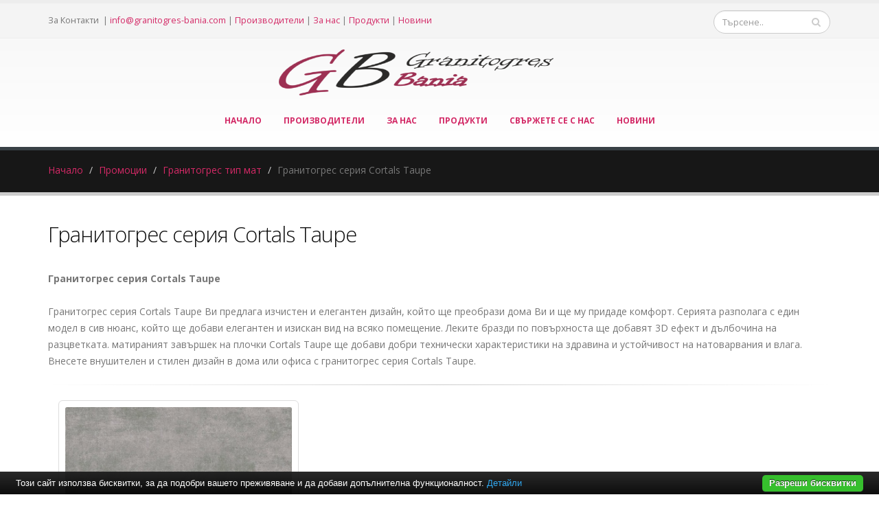

--- FILE ---
content_type: text/html; charset=UTF-8
request_url: https://www.granitogres-bania.com/%D0%BF%D1%80%D0%BE%D0%BC%D0%BE%D1%86%D0%B8%D0%B8/%D0%B3%D1%80%D0%B0%D0%BD%D0%B8%D1%82%D0%BE%D0%B3%D1%80%D0%B5%D1%81-%D1%82%D0%B8%D0%BF-%D0%BC%D0%B0%D1%82/%D0%B3%D1%80%D0%B0%D0%BD%D0%B8%D1%82%D0%BE%D0%B3%D1%80%D0%B5%D1%81-%D1%81%D0%B5%D1%80%D0%B8%D1%8F-cortals-taupe
body_size: 5736
content:
<!DOCTYPE html PUBLIC "-//W3C//DTD XHTML 1.0 Transitional//EN" "http://www.w3.org/TR/xhtml1/DTD/xhtml1-transitional.dtd">
<html lang="bg">
<head>
<meta http-equiv="Content-Type" content="text/html; charset=utf-8">
<meta charset="utf-8">
<meta name="language" content="bg">
<title>Гранитогрес серия Cortals Taupe</title>
<meta name="keywords" content="">
<meta name="description" content="Гранитогрес серия Cortals TaupeГранитогрес серия Cortals Taupe Ви предлага изчистен и елегантен дизайн, който ще преобрази дома Ви и ще му придаде комфорт. Серията разполага с един модел в сив нюанс, който ще добави елегантен и">
<meta name="robots" content="index, follow">
<meta name="googlebot" content="index, follow">
<meta name="viewport" content="width=device-width, initial-scale=1.0">
<link rel="stylesheet" href="/css/jqueryui/jquery-ui-1.10.3.custom.css" type="text/css">
<link rel="stylesheet" href="/core/css/ui.notify.css" type="text/css">
<link rel="stylesheet" href="/core/css/showLoading.css" type="text/css">
<link rel="stylesheet" href="/css/fancybox/jquery.fancybox.css" type="text/css">
<link rel="stylesheet" href="/css/fancybox/jquery.fancybox-buttons.css" type="text/css">
<script type="text/javascript" src="/js/jquery-1.10.2.min.js"></script><script src="/template1/vendor/bootstrap/bootstrap.js"></script><script type="text/javascript" src="/js/jquery-ui-1.10.3.custom.min.js"></script><script type="text/javascript" src="/core/js/jquery.platform.js"></script><script type="text/javascript" src="/core/js/compatibility.js" async="async"></script><script type="text/javascript" src="/core/js/jquery.notify.min.js"></script><script type="text/javascript" src="/core/js/jquery.showLoading.min.js"></script><script type="text/javascript" src="/js/jquery.ui.shopping-cart.js"></script><script type="text/javascript" src="/js/jquery.fancybox.js"></script><script type="text/javascript" src="/js/page/products.js"></script><script type="text/javascript" src="/js/jquery.fancybox-buttons.js"></script><script type="text/javascript" src="/js/page/category-subcats-directbuy.js"></script><link href="https://fonts.googleapis.com/css?family=Open+Sans:300,400,600,700,800%7CShadows+Into+Light" rel="stylesheet" type="text/css">
<link href="https://fonts.googleapis.com/css?family=Bad+Script&amp;subset=latin,cyrillic" rel="stylesheet" type="text/css">
<link rel="stylesheet" href="/template1/vendor/bootstrap/bootstrap.css">
<link rel="stylesheet" href="/template1/vendor/fontawesome/css/font-awesome.css">
<link rel="stylesheet" href="/template1/vendor/owlcarousel/owl.carousel.css?v=1.2" media="screen">
<link rel="stylesheet" href="/template1/vendor/owlcarousel/owl.theme.default.min.css" media="screen">
<link rel="stylesheet" href="/template1/vendor/magnific-popup/magnific-popup.css" media="screen">
<link rel="stylesheet" href="/template1/css/theme.css?v=1.8">
<link rel="stylesheet" href="/template1/css/theme-elements.css">
<link rel="stylesheet" href="/template1/css/theme-blog.css">
<link rel="stylesheet" href="/template1/css/theme-shop.css?v=1.2">
<link rel="stylesheet" href="/template1/css/theme-animate.css">
<link rel="stylesheet" href="/template1/vendor/rs-plugin/css/settings.css" media="screen">
<link rel="stylesheet" href="/template1/vendor/circle-flip-slideshow/css/component.css" media="screen">
<link rel="stylesheet" href="/template1/css/skins/default.css?v=1.0">
<link rel="stylesheet" href="/template1/css/custom.css?v=1.1">
<script src="/template1/vendor/modernizr/modernizr.js"></script><script type="text/javascript">
                    $(document).ready(function() {
                        $.platform.params.debug = '0';
                        $.platform.params.base_url = 'https://www.granitogres-bania.com/';
                        $.platform.params.page_url = 'https://www.granitogres-bania.com/промоции/гранитогрес-тип-мат/гранитогрес-серия-cortals-taupe';
                        $.platform.params.page_url_with_params = 'https://www.granitogres-bania.com/промоции/гранитогрес-тип-мат/гранитогрес-серия-cortals-taupe';
                        $.platform.params.dialog_width = '740';
                        $.platform.params.disable_form_changes_confirmations = '1';
                        $.platform.params.page = 'promo';
                        $.platform.params.env = 'www';
                        $.platform.params.site_id = '31';
                        $.platform.params.profile_panel_url = 'my.tradeon.net';
                        $.platform.params.shopping_cart_redirect = '1';
                        $.platform.params.url = 'promo/218/25239';
                        $.platform.voc.ok = 'Добре';
                        

                    });
                </script><script type="text/javascript" src="/js/jQuery.BlackAndWhite.js" async="async"></script><script type="text/javascript" src="/js/init.js?v=1.1"></script><style type="text/css">
                    /* Main theme colours */
                    h3,
                    h4,
                    h5 {
                    color: #d32966; 
                    }

                    a, .profile-menu-panel a {
                    color: #d32966;
                    }

                    a:hover {
                    color: #FF1168;
                    }

                    a.profile-menu-panel {
                        color: #d32966 !important;
                        background-color: none;
                    }

                    a:active {
                    color: #FF1168;
                    }

                    .alternative-font {
                    color: #d32966;
                    }

                    p.drop-caps:first-child:first-letter {
                    color: #d32966;
                    }

                    p.drop-caps.secundary:first-child:first-letter {
                    background-color: #d32966;
                    }

                    ul.nav-pills > li.active > a {
                    background-color: #d32966;
                    }

                    ul.nav-pills > li.active > a:hover,
                    ul.nav-pills > li.active > a:focus {
                    background-color: #d32966;
                    }

                    .sort-source-wrapper .nav > li.active > a {
                    color: #d32966;
                    }

                    .sort-source-wrapper .nav > li.active > a:hover,
                    .sort-source-wrapper .nav > li.active > a:focus {
                    color: #d32966;
                    }
                    /* Labels */
                    .label-primary {
                    background-color: #d32966;
                    }

                    .pagination > li > a,
                    .pagination > li > span,
                    .pagination > li > a:hover,
                    .pagination > li > span:hover,
                    .pagination > li > a:focus,
                    .pagination > li > span:focus {
                    color: #d32966;
                    }

                    .pagination > .active > a,
                    .pagination > .active > span,
                    .pagination > .active > a:hover,
                    .pagination > .active > span:hover,
                    .pagination > .active > a:focus,
                    .pagination > .active > span:focus {
                    background-color: #d32966;
                    border-color: #d32966;
                    }

                    body.dark .pagination > li > a,
                    body.dark .pagination > li > span,
                    body.dark .pagination > li > a:hover,
                    body.dark .pagination > li > span:hover,
                    body.dark .pagination > li > a:focus,
                    body.dark .pagination > li > span:focus {
                    color: #d32966;
                    }

                    body.dark .pagination > .active > a,
                    body.dark .pagination > .active > span,
                    body.dark .pagination > .active > a:hover,
                    body.dark .pagination > .active > span:hover,
                    body.dark .pagination > .active > a:focus,
                    body.dark .pagination > .active > span:focus {
                    background-color: #d32966;
                    border-color: #d32966;
                    }

                    .btn-primary,
                    .pagination > .active > a,
                    body.dark .pagination > .active > a,
                    .owl-theme .owl-controls .owl-nav [class*="owl-"] {
                    border-color: #d32966 !important;
                    color: #ffffff;
                    text-shadow: 0 -1px 0 rgba(0, 0, 0, 0.25);
                    background-color: #d32966;
                    border-color: #d32966;
                    }

                    .btn-primary:hover,
                    .pagination > .active > a:hover,
                    body.dark .pagination > .active > a:hover,
                    .owl-theme .owl-controls .owl-nav [class*="owl-"]:hover {
                    border-color: #FF1168;
                    background-color: #FF1168;
                    }

                    .btn-primary:active,
                    .pagination > .active > a:active,
                    body.dark .pagination > .active > a:active,
                    .owl-theme .owl-controls .owl-nav [class*="owl-"]:active,
                    .btn-primary:focus,
                    .pagination > .active > a:focus,
                    body.dark .pagination > .active > a:focus,
                    .owl-theme .owl-controls .owl-nav [class*="owl-"]:focus {
                    border-color: #FF1168;
                    background-color: #FF1168;
                    }

                    .progress-bar-primary {
                    background-color: #d32966;
                    }

                    section.highlight {
                    background-color: #d32966 !important;
                    border-color: #FF1168 !important;
                    }

                    section.page-top h1 {
                    border-bottom-color: #d32966;
                    }

                    section.toggle label {
                    color: #d32966;
                    border-left-color: #d32966;
                    border-right-color: #d32966;
                    }

                    section.toggle.active > label {
                    background-color: #d32966;
                    border-color: #d32966;
                    color: #FFF;
                    }

                    section.page-top.custom-product {
                    background-color: #FF1168;
                    }

                    .feature-box .feature-box-icon {
                    background-color: #d32966;
                    }

                    .feature-box.secundary .feature-box-icon i.fa {
                    color: #d32966;
                    }

                    .thumb-info .thumb-info-type {
                    background-color: #d32966;
                    }

                    .thumb-info .thumb-info-action-icon {
                    background-color: #d32966;
                    }

                    .thumb-info-social-icons a {
                    background-color: #d32966;
                    }

                    .thumbnail .zoom {
                    background-color: #d32966;
                    }

                    .img-thumbnail .zoom {
                    background-color: #d32966;
                    }

                    .inverted {
                    background-color: #d32966;
                    }
                    
                    .tabs ul.nav-tabs a,
                    .tabs ul.nav-tabs a:hover {
                    color: #d32966;
                    }

                    .tabs ul.nav-tabs a:hover,
                    .tabs ul.nav-tabs a:focus {
                    border-top-color: #d32966;
                    }

                    .tabs ul.nav-tabs li.active a {
                    border-top-color: #d32966;
                    color: #d32966;
                    }

                    .tabs ul.nav-tabs.nav-justified a:hover,
                    .tabs ul.nav-tabs.nav-justified a:focus {
                    border-top-color: #d32966;
                    }

                    .button-buy a, .cart-full .footer a.order {
                    background-color: #FF1168 !important;
                    border-color: #FF1168 !important;
                    }

                    .button-buy a:hover, .cart-full .footer a.order:hover {
                    background-color: #FF1168 !important;
                    }

                    .platform-quantity .sub, .platform-quantity .add {
                    color: #d32966 !important;
                    }

                    .owl-theme .owl-dots .owl-dot.active span, .owl-theme .owl-dots .owl-dot:hover span {
                    background-color: #d32966 !important;
                    }

                    .tabs.tabs-bottom ul.nav-tabs li a:hover,
                    .tabs.tabs-bottom ul.nav-tabs li.active a,
                    .tabs.tabs-bottom ul.nav-tabs li.active a:hover,
                    .tabs.tabs-bottom ul.nav-tabs li.active a:focus {
                    border-bottom-color: #d32966;
                    }

                    .tabs.tabs-vertical.tabs-left ul.nav-tabs li a:hover,
                    .tabs.tabs-vertical.tabs-left ul.nav-tabs li.active a,
                    .tabs.tabs-vertical.tabs-left ul.nav-tabs li.active a:hover,
                    .tabs.tabs-vertical.tabs-left ul.nav-tabs li.active a:focus {
                    border-left-color: #d32966;
                    }

                    .tabs.tabs-vertical.tabs-right ul.nav-tabs li a:hover,
                    .tabs.tabs-vertical.tabs-right ul.nav-tabs li.active a,
                    .tabs.tabs-vertical.tabs-right ul.nav-tabs li.active a:hover,
                    .tabs.tabs-vertical.tabs-right ul.nav-tabs li.active a:focus {
                    border-right-color: #d32966;
                    }

                    ul.list.icons li i {
                    color: #d32966;
                    }

                    i.icon-featured {
                    background-color: #d32966;
                    }

                    .parallax blockquote i.fa-quote-left {
                    color: #d32966;
                    }

                    section.video blockquote i.fa-quote-left {
                    color: #d32966;
                    }

                    .panel-group .panel-heading a {
                    color: #d32966;
                    }

                    .panel-group.secundary .panel-heading {
                    background-color: #d32966 !important;
                    }

                    #header nav ul.nav-main ul.dropdown-menu,
                    #header nav ul.nav-main li.dropdown.open .dropdown-toggle,
                    #header nav ul.nav-main li.active a,
                    #header nav ul.nav-main li > a:hover,
                    #header nav ul.nav-main li.dropdown:hover a {
                    color: #FFF;
                    background-color: #d32966 !important;
                    }

                    #header nav ul.nav-main ul.dropdown-menu li:hover > a {
                    background-color: #FF1168 !important;
                    }

                    #header nav ul.nav-main ul.dropdown-menu {
                    color: #ffffff;
                    text-shadow: 0 -1px 0 rgba(0, 0, 0, 0.25);
                    background-color: #d32966;
                    border-color: #d32966;
                    }

                    #header nav ul.nav-main ul.dropdown-menu:hover {
                    border-color: #FF1168;
                    background-color: #FF1168;
                    }

                    #header nav ul.nav-main ul.dropdown-menu:active,
                    #header nav ul.nav-main ul.dropdown-menu:focus {
                    border-color: #FF1168;
                    background-color: #FF1168;
                    }

                    #header nav ul.nav-main li.dropdown:hover ul.dropdown-menu li > a {
                    background: none !important;
                    }

                    #header nav ul.nav-main li.dropdown:hover ul.dropdown-menu li > a:hover {
                    background: white !important;
                    }

                    @media (min-width: 992px) {
                    #header.single-menu nav ul.nav-main li.active > a {
                    border-top: 5px solid #d32966;
                    }

                    #header.darken-top-border {
                    border-top: 5px solid #FF1168 !important;
                    }

                    #header.colored .header-top {
                    background-color: #d32966;
                    }

                    #header.colored .header-top ul.nav-top li a:hover {
                    background-color: #FF1168 !important;
                    }

                    #header.flat-menu nav ul.nav-main li > a,
                    #header.flat-menu nav ul.nav-main li.active > a {
                    color: #666;
                    }

                    #header.flat-menu nav ul.nav-main li.active > a {
                    color: #d32966;
                    background-color: transparent !important;
                    }

                    #header.flat-menu nav ul.nav-main li > a:hover,
                    #header.flat-menu nav ul.nav-main li.dropdown:hover a {
                    color: #FFF;
                    background-color: #d32966 !important;
                    }

                    #header nav.mega-menu ul.nav-main li.mega-menu-item ul.dropdown-menu {
                    border-top-color: #d32966;
                    };
                    }

                    blockquote.testimonial {
                    background: #FF1168;
                    }

                    .testimonial-arrow-down {
                    border-top-color: #FF1168;
                    }

                    .featured-box-secundary i.icon-featured {
                    background-color: #d32966;
                    }

                    .featured-box-secundary h4 {
                    color: #d32966;
                    }

                    .featured-box-secundary .box-content {
                    border-top-color: #d32966;
                    }

                    .pricing-table .most-popular {
                    border-color: #d32966;
                    }

                    .pricing-table .most-popular h3 {
                    background-color: #d32966;
                    }

                    section.timeline .timeline-box.left:before,
                    section.timeline .timeline-box.right:before {
                    background: #d32966;
                    box-shadow: 0 0 0 3px #ffffff, 0 0 0 6px #d32966;
                    }

                    ul.history li .featured-box .box-content {
                    border-top-color: #d32966;
                    }

                    .recent-posts .date .month,
                    article.post .post-date .month {
                    background-color: #d32966;
                    }

                    .recent-posts .date .day,
                    article.post .post-date .day {
                    color: #d32966;
                    }

                    .slider .tp-bannertimer {
                    background-color: #d32966;
                    }

                    .home-intro p em {
                    color: #FF1168;
                    }

                    .home-concept strong {
                    color: #d32966;
                    }

                    .shop ul.products li.product .onsale {
                    background-color: #d32966;
                    border-bottom-color: #FF1168;
                    }

                    .shop .star-rating span,
                    .shop .cart-totals tr.total .amount {
                    color: #d32966;
                    }

                    #footer .footer-ribbon:before {
                    border-right-color: #005580;
                    border-left-color: #005580;
                    }

                    #footer.color .footer-ribbon {
                    background: #FF1168;
                    }

                    #footer.color .footer-ribbon:before {
                    border-right-color: #00334d;
                    }

                    #footer.color .footer-copyright {
                    background: #FF1168;
                    border-top-color: #FF1168;
                    }

                    html.boxed .body {
                    border-top-color: #d32966;
                    }

                    html[dir="rtl"] .tabs.tabs-vertical.tabs-left ul.nav-tabs li a:hover,
                    html[dir="rtl"] .tabs.tabs-vertical.tabs-left ul.nav-tabs li.active a,
                    html[dir="rtl"] .tabs.tabs-vertical.tabs-left ul.nav-tabs li.active a:hover,
                    html[dir="rtl"] .tabs.tabs-vertical.tabs-left ul.nav-tabs li.active a:focus {
                    border-right-color: #d32966;
                    border-left-color: transparent;
                    }

                    html[dir="rtl"] .tabs.tabs-vertical.tabs-right ul.nav-tabs li a:hover,
                    html[dir="rtl"] .tabs.tabs-vertical.tabs-right ul.nav-tabs li.active a,
                    html[dir="rtl"] .tabs.tabs-vertical.tabs-right ul.nav-tabs li.active a:hover,
                    html[dir="rtl"] .tabs.tabs-vertical.tabs-right ul.nav-tabs li.active a:focus {
                    border-right-color: transparent;
                    border-left-color: #d32966;
                    }

                    
                        body {background-color: #FFFFFF}
                    
                        #footer .footer-ribbon {
                        background: #FF1168;
                        }

                        #footer.light h1,
                        #footer.light h2,
                        #footer.light h3,
                        #footer.light h4,
                        #footer.light a {
                        color: #FF1168 !important;
                        }

                        #footer.color {
                        background: #FF1168;
                        border-top-color: #FF1168;
                        }
                    

                    /** Output custom CSS declarations **/
                    </style>
</head>
<body>
<div class="">
<header id="header" class="clean-top center"><div class="header-top"><div class="container">
<p>За Контакти  | <a href="/cdn-cgi/l/email-protection#a9c0c7cfc6e9cedbc8c7c0ddc6cedbccda84cbc8c7c0c887cac6c4"><span class="__cf_email__" data-cfemail="88e1e6eee7c8effae9e6e1fce7effaedfba5eae9e6e1e9a6ebe7e5">[email&#160;protected]</span></a>
                                                    | <a href="/производители" title="Производители">Производители</a>
                                                    | <a href="/за-нас.html" title="За нас">За нас</a>
                                                    | <a href="/продукти.html" title="Продукти">Продукти</a>
                                                    | <a href="/новини" title="Новини">Новини</a></p>
<div class="search"><form id="searchForm" action="/search" method="get"><div class="input-group">
<div class="search_container">
<input autocomplete="off" type="text" class="form-control search" name="q" id="search" placeholder="Търсене.."><div id="search_list"></div>
</div>
<span class="input-group-btn"><button class="btn btn-default" type="submit"><i class="fa fa-search"></i></button></span>
</div></form></div>
</div></div>
<div class="container">
<h1 class="logo"><a href="/" alt="granitogres-bania"><img width="400" height="67" data-sticky-width="400" data-sticky-height="67" src="https://www.granitogres-bania.com/media_images/users/4/template_images/w400/20150603_154531_3187.png" alt="granitogres-bania"></a></h1>
<button class="search-toggle btn btn-responsive-search btn-inverse"><i class="fa fa-search"></i></button><a href="/cart"><button class="btn btn-responsive-cart btn-inverse"><i class="fa fa-shopping-cart"></i></button></a><div class="header-search"><form id="searchForm" action="/search" method="get"><div class="header-search-wrapper">
<input class="form-control" name="q" id="q" type="text" required="" placeholder="Търсене.."><button class="btn btn-default" type="submit"><i class="fa fa-search"></i></button>
</div></form></div>
<button class="btn btn-responsive-nav btn-inverse" data-toggle="collapse" data-target=".nav-main-collapse"><i class="fa fa-bars"></i></button>
</div>
<div class="navbar-collapse nav-main-collapse collapse"><div class="container"><nav class="nav-main mega-menu"><ul class="nav nav-pills nav-main" id="mainMenu">
<li><a href="/">Начало</a></li>
<li><a href="/производители" title="Производители">Производители</a></li>
<li><a href="/за-нас.html" title="За нас">За нас</a></li>
<li><a href="/продукти.html" title="Продукти">Продукти</a></li>
<li><a href="/контакти.html" title="Свържете се с нас">Свържете се с нас</a></li>
<li><a href="/новини" title="Новини">Новини</a></li>
</ul></nav></div></div></header><div role="main" class="main shop" id="page_promo">
<section class="page-top"><div class="container">
<div class="row"><div class="col-md-12"><ul class="breadcrumb">
<li><a title="Начало" href="/">Начало</a></li>
<li><a title="Промоции" href="/промоции">Промоции</a></li>
<li><a title="Гранитогрес тип мат" href="/промоции/гранитогрес-тип-мат">Гранитогрес тип мат</a></li>
<li class="active">Гранитогрес серия Cortals Taupe</li>
</ul></div></div>
<div class="row"></div>
</div></section><div class="container">
<h2>Гранитогрес серия Cortals Taupe</h2>
<p class="cat-description"><strong>Гранитогрес серия Cortals Taupe</strong><br /><br />Гранитогрес серия Cortals Taupe Ви предлага изчистен и елегантен дизайн, който ще преобрази дома Ви и ще му придаде комфорт. Серията разполага с един модел в сив нюанс, който ще добави елегантен и изискан вид на всяко помещение. Леките бразди по повърхноста ще добавят 3D ефект и дълбочина на разцветката. матираният завършек на плочки Cortals Taupe ще добави добри технически характеристики на здравина и устойчивост на натоварвания и влага. Внесете внушителен и стилен дизайн в дома или офиса с гранитогрес серия Cortals Taupe.</p>
<hr>
<ul class="portfolio-list sort-destination" data-sort-id="portfolio"><li class="col-md-4 col-sm-6 col-xs-12 isotope-item websites"><div class="portfolio-item img-thumbnail"><a class="thumb-info" title="Видове гранитогрес 45x45см" href="/промоции/гранитогрес-тип-мат/гранитогрес-серия-cortals-taupe/видове-гранитогрес-45x45см"><div class="image-wrap"><img class="img-responsive" alt="Видове гранитогрес 45x45см" src="https://www.granitogres-bania.com/media_images/users/4/categories/25242/images/w358/20190514_115622_6034.jpg"></div>
<span class="thumb-info-title"><span class="thumb-info-inner">Видове гранитогрес 45x45см<span> (1)</span></span><span class="thumb-info-type">виж всички &gt;</span></span><span class="thumb-info-action"><span title="Universal" class="thumb-info-action-icon"><i class="fa fa-link"></i></span></span></a></div></li></ul>
<div class="row"><div class="col-md-12"><span style="float:left;">Показвай:
                        <select name="rpp" style="min-width: 70px; max-width:70px;" class="ipp_select" id="ipp"><option value="5">5</option>
<option value="10">10</option>
<option value="20" selected>20</option>
<option value="50">50</option>
<option value="100">100</option>
<option value="200">200</option></select></span></div></div>
</div>
</div>
<footer class="short" id="footer"><div class="container"><div class="col-md-9">
<h4>Най-нови продукти</h4>
<ul class="list-unstyled recent-work">
<li><a class="thumb-info" href="/гранитогрес-тип-мат/гранитогрес-облицовъчни-плочки-тикал/видове-гранитогрес-20.280.2см/tikal-beige.html" title="Tikal Beige"><img src="/media_images/users/4/categories/1908/products/10259/170x200sc/20160127_114200_2124.jpg" alt="Tikal Beige"></a></li>
<li><a class="thumb-info" href="/гранитогрес-тип-мат/гранитогрес-облицовъчни-плочки-тикал/видове-гранитогрес-20.280.2см/tikal-bianco.html" title="Tikal Bianco"><img src="/media_images/users/4/categories/1908/products/10260/170x200sc/20160127_114227_6856.jpg" alt="Tikal Bianco"></a></li>
<li><a class="thumb-info" href="/гранитогрес-тип-мат/гранитогрес-облицовъчни-плочки-тикал/видове-гранитогрес-20.280.2см/tikal-noce.html" title="Tikal Noce"><img src="/media_images/users/4/categories/1908/products/10261/170x200sc/20160127_114249_4112.jpg" alt="Tikal Noce"></a></li>
</ul>
</div></div></footer>
</div>
<script data-cfasync="false" src="/cdn-cgi/scripts/5c5dd728/cloudflare-static/email-decode.min.js"></script><script src="/template1/vendor/jquery.appear/jquery.appear.js"></script><script src="/template1/vendor/jquery.easing/jquery.easing.js"></script><script src="/template1/vendor/common/common.js"></script><script src="/template1/vendor/jquery.validation/jquery.validation.js"></script><script src="/template1/vendor/jquery.stellar/jquery.stellar.js"></script><script src="/template1/vendor/jquery.easy-pie-chart/jquery.easy-pie-chart.js"></script><script src="/template1/vendor/jquery.gmap/jquery.gmap.js"></script><script src="/template1/vendor/isotope/jquery.isotope.js"></script><script src="/template1/vendor/owlcarousel/owl.carousel.js"></script><script src="/template1/vendor/jflickrfeed/jflickrfeed.js"></script><script src="/template1/vendor/magnific-popup/jquery.magnific-popup.js"></script><script src="/template1/vendor/vide/vide.js"></script><script src="/template1/vendor/jquery-cookie/jquery-cookie.js"></script><script src="/template1/vendor/cookie-bar/cookiebar-latest.js?forceLang=bg"></script><script src="/template1/js/theme.js?v=1.2"></script><script src="/template1/vendor/rs-plugin/js/jquery.themepunch.tools.min.js"></script><script src="/template1/vendor/rs-plugin/js/jquery.themepunch.revolution.min.js"></script><script src="/template1/vendor/circle-flip-slideshow/js/jquery.flipshow.js"></script><script src="/template1/js/views/view.home.js"></script><script src="/template1/js/custom.js"></script><script src="/template1/js/theme.init.js"></script><script type="text/javascript" src="/core/js/brand-select.js" async="async"></script><script type="text/javascript" src="/core/js/paging.js" async="async"></script><div>
	<div class="infobox" style="margin:0;padding: 0 20px 30px;">
		<div class="columns">
			<div style="text-align:center;">
				<p>
				<b>Препоръчваме Ви</b>:			
					<a href="https://baniastil.com/гранитогрес" title="Гранитогрес">гранитогрес</a>
				</p>	
			</div>
		</div>
	</div>
</div><script defer src="https://static.cloudflareinsights.com/beacon.min.js/vcd15cbe7772f49c399c6a5babf22c1241717689176015" integrity="sha512-ZpsOmlRQV6y907TI0dKBHq9Md29nnaEIPlkf84rnaERnq6zvWvPUqr2ft8M1aS28oN72PdrCzSjY4U6VaAw1EQ==" data-cf-beacon='{"version":"2024.11.0","token":"475d29a0c1834d6fb7f789b73bcdfca1","r":1,"server_timing":{"name":{"cfCacheStatus":true,"cfEdge":true,"cfExtPri":true,"cfL4":true,"cfOrigin":true,"cfSpeedBrain":true},"location_startswith":null}}' crossorigin="anonymous"></script>
</body>
</html>
